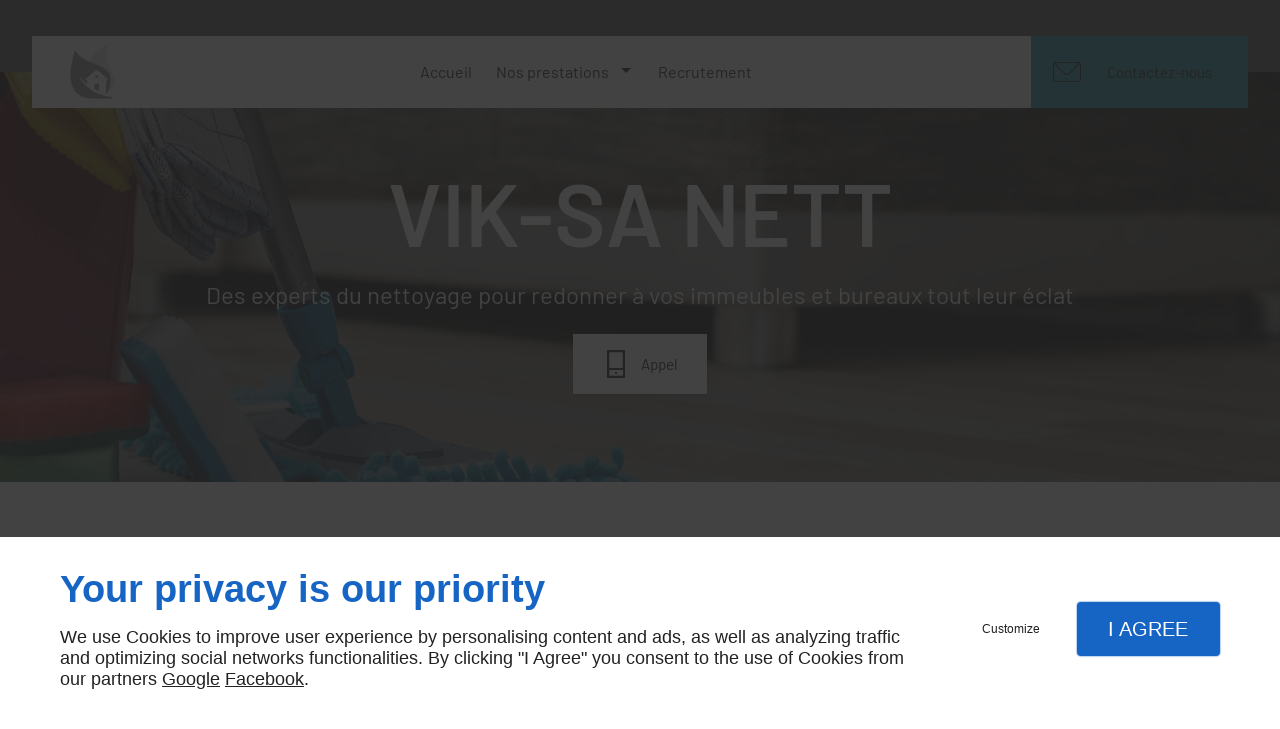

--- FILE ---
content_type: text/html; charset=utf-8
request_url: https://www.google.com/recaptcha/api2/anchor?ar=1&k=6LfeZ08UAAAAANjd_WGrJMGSNwZ341j0kJK251yl&co=aHR0cHM6Ly93d3cudmlrLXNhLW5ldHQuY29tOjQ0Mw..&hl=fr&v=N67nZn4AqZkNcbeMu4prBgzg&size=invisible&badge=inline&anchor-ms=20000&execute-ms=30000&cb=oak7r7b0wfyb
body_size: 49570
content:
<!DOCTYPE HTML><html dir="ltr" lang="fr"><head><meta http-equiv="Content-Type" content="text/html; charset=UTF-8">
<meta http-equiv="X-UA-Compatible" content="IE=edge">
<title>reCAPTCHA</title>
<style type="text/css">
/* cyrillic-ext */
@font-face {
  font-family: 'Roboto';
  font-style: normal;
  font-weight: 400;
  font-stretch: 100%;
  src: url(//fonts.gstatic.com/s/roboto/v48/KFO7CnqEu92Fr1ME7kSn66aGLdTylUAMa3GUBHMdazTgWw.woff2) format('woff2');
  unicode-range: U+0460-052F, U+1C80-1C8A, U+20B4, U+2DE0-2DFF, U+A640-A69F, U+FE2E-FE2F;
}
/* cyrillic */
@font-face {
  font-family: 'Roboto';
  font-style: normal;
  font-weight: 400;
  font-stretch: 100%;
  src: url(//fonts.gstatic.com/s/roboto/v48/KFO7CnqEu92Fr1ME7kSn66aGLdTylUAMa3iUBHMdazTgWw.woff2) format('woff2');
  unicode-range: U+0301, U+0400-045F, U+0490-0491, U+04B0-04B1, U+2116;
}
/* greek-ext */
@font-face {
  font-family: 'Roboto';
  font-style: normal;
  font-weight: 400;
  font-stretch: 100%;
  src: url(//fonts.gstatic.com/s/roboto/v48/KFO7CnqEu92Fr1ME7kSn66aGLdTylUAMa3CUBHMdazTgWw.woff2) format('woff2');
  unicode-range: U+1F00-1FFF;
}
/* greek */
@font-face {
  font-family: 'Roboto';
  font-style: normal;
  font-weight: 400;
  font-stretch: 100%;
  src: url(//fonts.gstatic.com/s/roboto/v48/KFO7CnqEu92Fr1ME7kSn66aGLdTylUAMa3-UBHMdazTgWw.woff2) format('woff2');
  unicode-range: U+0370-0377, U+037A-037F, U+0384-038A, U+038C, U+038E-03A1, U+03A3-03FF;
}
/* math */
@font-face {
  font-family: 'Roboto';
  font-style: normal;
  font-weight: 400;
  font-stretch: 100%;
  src: url(//fonts.gstatic.com/s/roboto/v48/KFO7CnqEu92Fr1ME7kSn66aGLdTylUAMawCUBHMdazTgWw.woff2) format('woff2');
  unicode-range: U+0302-0303, U+0305, U+0307-0308, U+0310, U+0312, U+0315, U+031A, U+0326-0327, U+032C, U+032F-0330, U+0332-0333, U+0338, U+033A, U+0346, U+034D, U+0391-03A1, U+03A3-03A9, U+03B1-03C9, U+03D1, U+03D5-03D6, U+03F0-03F1, U+03F4-03F5, U+2016-2017, U+2034-2038, U+203C, U+2040, U+2043, U+2047, U+2050, U+2057, U+205F, U+2070-2071, U+2074-208E, U+2090-209C, U+20D0-20DC, U+20E1, U+20E5-20EF, U+2100-2112, U+2114-2115, U+2117-2121, U+2123-214F, U+2190, U+2192, U+2194-21AE, U+21B0-21E5, U+21F1-21F2, U+21F4-2211, U+2213-2214, U+2216-22FF, U+2308-230B, U+2310, U+2319, U+231C-2321, U+2336-237A, U+237C, U+2395, U+239B-23B7, U+23D0, U+23DC-23E1, U+2474-2475, U+25AF, U+25B3, U+25B7, U+25BD, U+25C1, U+25CA, U+25CC, U+25FB, U+266D-266F, U+27C0-27FF, U+2900-2AFF, U+2B0E-2B11, U+2B30-2B4C, U+2BFE, U+3030, U+FF5B, U+FF5D, U+1D400-1D7FF, U+1EE00-1EEFF;
}
/* symbols */
@font-face {
  font-family: 'Roboto';
  font-style: normal;
  font-weight: 400;
  font-stretch: 100%;
  src: url(//fonts.gstatic.com/s/roboto/v48/KFO7CnqEu92Fr1ME7kSn66aGLdTylUAMaxKUBHMdazTgWw.woff2) format('woff2');
  unicode-range: U+0001-000C, U+000E-001F, U+007F-009F, U+20DD-20E0, U+20E2-20E4, U+2150-218F, U+2190, U+2192, U+2194-2199, U+21AF, U+21E6-21F0, U+21F3, U+2218-2219, U+2299, U+22C4-22C6, U+2300-243F, U+2440-244A, U+2460-24FF, U+25A0-27BF, U+2800-28FF, U+2921-2922, U+2981, U+29BF, U+29EB, U+2B00-2BFF, U+4DC0-4DFF, U+FFF9-FFFB, U+10140-1018E, U+10190-1019C, U+101A0, U+101D0-101FD, U+102E0-102FB, U+10E60-10E7E, U+1D2C0-1D2D3, U+1D2E0-1D37F, U+1F000-1F0FF, U+1F100-1F1AD, U+1F1E6-1F1FF, U+1F30D-1F30F, U+1F315, U+1F31C, U+1F31E, U+1F320-1F32C, U+1F336, U+1F378, U+1F37D, U+1F382, U+1F393-1F39F, U+1F3A7-1F3A8, U+1F3AC-1F3AF, U+1F3C2, U+1F3C4-1F3C6, U+1F3CA-1F3CE, U+1F3D4-1F3E0, U+1F3ED, U+1F3F1-1F3F3, U+1F3F5-1F3F7, U+1F408, U+1F415, U+1F41F, U+1F426, U+1F43F, U+1F441-1F442, U+1F444, U+1F446-1F449, U+1F44C-1F44E, U+1F453, U+1F46A, U+1F47D, U+1F4A3, U+1F4B0, U+1F4B3, U+1F4B9, U+1F4BB, U+1F4BF, U+1F4C8-1F4CB, U+1F4D6, U+1F4DA, U+1F4DF, U+1F4E3-1F4E6, U+1F4EA-1F4ED, U+1F4F7, U+1F4F9-1F4FB, U+1F4FD-1F4FE, U+1F503, U+1F507-1F50B, U+1F50D, U+1F512-1F513, U+1F53E-1F54A, U+1F54F-1F5FA, U+1F610, U+1F650-1F67F, U+1F687, U+1F68D, U+1F691, U+1F694, U+1F698, U+1F6AD, U+1F6B2, U+1F6B9-1F6BA, U+1F6BC, U+1F6C6-1F6CF, U+1F6D3-1F6D7, U+1F6E0-1F6EA, U+1F6F0-1F6F3, U+1F6F7-1F6FC, U+1F700-1F7FF, U+1F800-1F80B, U+1F810-1F847, U+1F850-1F859, U+1F860-1F887, U+1F890-1F8AD, U+1F8B0-1F8BB, U+1F8C0-1F8C1, U+1F900-1F90B, U+1F93B, U+1F946, U+1F984, U+1F996, U+1F9E9, U+1FA00-1FA6F, U+1FA70-1FA7C, U+1FA80-1FA89, U+1FA8F-1FAC6, U+1FACE-1FADC, U+1FADF-1FAE9, U+1FAF0-1FAF8, U+1FB00-1FBFF;
}
/* vietnamese */
@font-face {
  font-family: 'Roboto';
  font-style: normal;
  font-weight: 400;
  font-stretch: 100%;
  src: url(//fonts.gstatic.com/s/roboto/v48/KFO7CnqEu92Fr1ME7kSn66aGLdTylUAMa3OUBHMdazTgWw.woff2) format('woff2');
  unicode-range: U+0102-0103, U+0110-0111, U+0128-0129, U+0168-0169, U+01A0-01A1, U+01AF-01B0, U+0300-0301, U+0303-0304, U+0308-0309, U+0323, U+0329, U+1EA0-1EF9, U+20AB;
}
/* latin-ext */
@font-face {
  font-family: 'Roboto';
  font-style: normal;
  font-weight: 400;
  font-stretch: 100%;
  src: url(//fonts.gstatic.com/s/roboto/v48/KFO7CnqEu92Fr1ME7kSn66aGLdTylUAMa3KUBHMdazTgWw.woff2) format('woff2');
  unicode-range: U+0100-02BA, U+02BD-02C5, U+02C7-02CC, U+02CE-02D7, U+02DD-02FF, U+0304, U+0308, U+0329, U+1D00-1DBF, U+1E00-1E9F, U+1EF2-1EFF, U+2020, U+20A0-20AB, U+20AD-20C0, U+2113, U+2C60-2C7F, U+A720-A7FF;
}
/* latin */
@font-face {
  font-family: 'Roboto';
  font-style: normal;
  font-weight: 400;
  font-stretch: 100%;
  src: url(//fonts.gstatic.com/s/roboto/v48/KFO7CnqEu92Fr1ME7kSn66aGLdTylUAMa3yUBHMdazQ.woff2) format('woff2');
  unicode-range: U+0000-00FF, U+0131, U+0152-0153, U+02BB-02BC, U+02C6, U+02DA, U+02DC, U+0304, U+0308, U+0329, U+2000-206F, U+20AC, U+2122, U+2191, U+2193, U+2212, U+2215, U+FEFF, U+FFFD;
}
/* cyrillic-ext */
@font-face {
  font-family: 'Roboto';
  font-style: normal;
  font-weight: 500;
  font-stretch: 100%;
  src: url(//fonts.gstatic.com/s/roboto/v48/KFO7CnqEu92Fr1ME7kSn66aGLdTylUAMa3GUBHMdazTgWw.woff2) format('woff2');
  unicode-range: U+0460-052F, U+1C80-1C8A, U+20B4, U+2DE0-2DFF, U+A640-A69F, U+FE2E-FE2F;
}
/* cyrillic */
@font-face {
  font-family: 'Roboto';
  font-style: normal;
  font-weight: 500;
  font-stretch: 100%;
  src: url(//fonts.gstatic.com/s/roboto/v48/KFO7CnqEu92Fr1ME7kSn66aGLdTylUAMa3iUBHMdazTgWw.woff2) format('woff2');
  unicode-range: U+0301, U+0400-045F, U+0490-0491, U+04B0-04B1, U+2116;
}
/* greek-ext */
@font-face {
  font-family: 'Roboto';
  font-style: normal;
  font-weight: 500;
  font-stretch: 100%;
  src: url(//fonts.gstatic.com/s/roboto/v48/KFO7CnqEu92Fr1ME7kSn66aGLdTylUAMa3CUBHMdazTgWw.woff2) format('woff2');
  unicode-range: U+1F00-1FFF;
}
/* greek */
@font-face {
  font-family: 'Roboto';
  font-style: normal;
  font-weight: 500;
  font-stretch: 100%;
  src: url(//fonts.gstatic.com/s/roboto/v48/KFO7CnqEu92Fr1ME7kSn66aGLdTylUAMa3-UBHMdazTgWw.woff2) format('woff2');
  unicode-range: U+0370-0377, U+037A-037F, U+0384-038A, U+038C, U+038E-03A1, U+03A3-03FF;
}
/* math */
@font-face {
  font-family: 'Roboto';
  font-style: normal;
  font-weight: 500;
  font-stretch: 100%;
  src: url(//fonts.gstatic.com/s/roboto/v48/KFO7CnqEu92Fr1ME7kSn66aGLdTylUAMawCUBHMdazTgWw.woff2) format('woff2');
  unicode-range: U+0302-0303, U+0305, U+0307-0308, U+0310, U+0312, U+0315, U+031A, U+0326-0327, U+032C, U+032F-0330, U+0332-0333, U+0338, U+033A, U+0346, U+034D, U+0391-03A1, U+03A3-03A9, U+03B1-03C9, U+03D1, U+03D5-03D6, U+03F0-03F1, U+03F4-03F5, U+2016-2017, U+2034-2038, U+203C, U+2040, U+2043, U+2047, U+2050, U+2057, U+205F, U+2070-2071, U+2074-208E, U+2090-209C, U+20D0-20DC, U+20E1, U+20E5-20EF, U+2100-2112, U+2114-2115, U+2117-2121, U+2123-214F, U+2190, U+2192, U+2194-21AE, U+21B0-21E5, U+21F1-21F2, U+21F4-2211, U+2213-2214, U+2216-22FF, U+2308-230B, U+2310, U+2319, U+231C-2321, U+2336-237A, U+237C, U+2395, U+239B-23B7, U+23D0, U+23DC-23E1, U+2474-2475, U+25AF, U+25B3, U+25B7, U+25BD, U+25C1, U+25CA, U+25CC, U+25FB, U+266D-266F, U+27C0-27FF, U+2900-2AFF, U+2B0E-2B11, U+2B30-2B4C, U+2BFE, U+3030, U+FF5B, U+FF5D, U+1D400-1D7FF, U+1EE00-1EEFF;
}
/* symbols */
@font-face {
  font-family: 'Roboto';
  font-style: normal;
  font-weight: 500;
  font-stretch: 100%;
  src: url(//fonts.gstatic.com/s/roboto/v48/KFO7CnqEu92Fr1ME7kSn66aGLdTylUAMaxKUBHMdazTgWw.woff2) format('woff2');
  unicode-range: U+0001-000C, U+000E-001F, U+007F-009F, U+20DD-20E0, U+20E2-20E4, U+2150-218F, U+2190, U+2192, U+2194-2199, U+21AF, U+21E6-21F0, U+21F3, U+2218-2219, U+2299, U+22C4-22C6, U+2300-243F, U+2440-244A, U+2460-24FF, U+25A0-27BF, U+2800-28FF, U+2921-2922, U+2981, U+29BF, U+29EB, U+2B00-2BFF, U+4DC0-4DFF, U+FFF9-FFFB, U+10140-1018E, U+10190-1019C, U+101A0, U+101D0-101FD, U+102E0-102FB, U+10E60-10E7E, U+1D2C0-1D2D3, U+1D2E0-1D37F, U+1F000-1F0FF, U+1F100-1F1AD, U+1F1E6-1F1FF, U+1F30D-1F30F, U+1F315, U+1F31C, U+1F31E, U+1F320-1F32C, U+1F336, U+1F378, U+1F37D, U+1F382, U+1F393-1F39F, U+1F3A7-1F3A8, U+1F3AC-1F3AF, U+1F3C2, U+1F3C4-1F3C6, U+1F3CA-1F3CE, U+1F3D4-1F3E0, U+1F3ED, U+1F3F1-1F3F3, U+1F3F5-1F3F7, U+1F408, U+1F415, U+1F41F, U+1F426, U+1F43F, U+1F441-1F442, U+1F444, U+1F446-1F449, U+1F44C-1F44E, U+1F453, U+1F46A, U+1F47D, U+1F4A3, U+1F4B0, U+1F4B3, U+1F4B9, U+1F4BB, U+1F4BF, U+1F4C8-1F4CB, U+1F4D6, U+1F4DA, U+1F4DF, U+1F4E3-1F4E6, U+1F4EA-1F4ED, U+1F4F7, U+1F4F9-1F4FB, U+1F4FD-1F4FE, U+1F503, U+1F507-1F50B, U+1F50D, U+1F512-1F513, U+1F53E-1F54A, U+1F54F-1F5FA, U+1F610, U+1F650-1F67F, U+1F687, U+1F68D, U+1F691, U+1F694, U+1F698, U+1F6AD, U+1F6B2, U+1F6B9-1F6BA, U+1F6BC, U+1F6C6-1F6CF, U+1F6D3-1F6D7, U+1F6E0-1F6EA, U+1F6F0-1F6F3, U+1F6F7-1F6FC, U+1F700-1F7FF, U+1F800-1F80B, U+1F810-1F847, U+1F850-1F859, U+1F860-1F887, U+1F890-1F8AD, U+1F8B0-1F8BB, U+1F8C0-1F8C1, U+1F900-1F90B, U+1F93B, U+1F946, U+1F984, U+1F996, U+1F9E9, U+1FA00-1FA6F, U+1FA70-1FA7C, U+1FA80-1FA89, U+1FA8F-1FAC6, U+1FACE-1FADC, U+1FADF-1FAE9, U+1FAF0-1FAF8, U+1FB00-1FBFF;
}
/* vietnamese */
@font-face {
  font-family: 'Roboto';
  font-style: normal;
  font-weight: 500;
  font-stretch: 100%;
  src: url(//fonts.gstatic.com/s/roboto/v48/KFO7CnqEu92Fr1ME7kSn66aGLdTylUAMa3OUBHMdazTgWw.woff2) format('woff2');
  unicode-range: U+0102-0103, U+0110-0111, U+0128-0129, U+0168-0169, U+01A0-01A1, U+01AF-01B0, U+0300-0301, U+0303-0304, U+0308-0309, U+0323, U+0329, U+1EA0-1EF9, U+20AB;
}
/* latin-ext */
@font-face {
  font-family: 'Roboto';
  font-style: normal;
  font-weight: 500;
  font-stretch: 100%;
  src: url(//fonts.gstatic.com/s/roboto/v48/KFO7CnqEu92Fr1ME7kSn66aGLdTylUAMa3KUBHMdazTgWw.woff2) format('woff2');
  unicode-range: U+0100-02BA, U+02BD-02C5, U+02C7-02CC, U+02CE-02D7, U+02DD-02FF, U+0304, U+0308, U+0329, U+1D00-1DBF, U+1E00-1E9F, U+1EF2-1EFF, U+2020, U+20A0-20AB, U+20AD-20C0, U+2113, U+2C60-2C7F, U+A720-A7FF;
}
/* latin */
@font-face {
  font-family: 'Roboto';
  font-style: normal;
  font-weight: 500;
  font-stretch: 100%;
  src: url(//fonts.gstatic.com/s/roboto/v48/KFO7CnqEu92Fr1ME7kSn66aGLdTylUAMa3yUBHMdazQ.woff2) format('woff2');
  unicode-range: U+0000-00FF, U+0131, U+0152-0153, U+02BB-02BC, U+02C6, U+02DA, U+02DC, U+0304, U+0308, U+0329, U+2000-206F, U+20AC, U+2122, U+2191, U+2193, U+2212, U+2215, U+FEFF, U+FFFD;
}
/* cyrillic-ext */
@font-face {
  font-family: 'Roboto';
  font-style: normal;
  font-weight: 900;
  font-stretch: 100%;
  src: url(//fonts.gstatic.com/s/roboto/v48/KFO7CnqEu92Fr1ME7kSn66aGLdTylUAMa3GUBHMdazTgWw.woff2) format('woff2');
  unicode-range: U+0460-052F, U+1C80-1C8A, U+20B4, U+2DE0-2DFF, U+A640-A69F, U+FE2E-FE2F;
}
/* cyrillic */
@font-face {
  font-family: 'Roboto';
  font-style: normal;
  font-weight: 900;
  font-stretch: 100%;
  src: url(//fonts.gstatic.com/s/roboto/v48/KFO7CnqEu92Fr1ME7kSn66aGLdTylUAMa3iUBHMdazTgWw.woff2) format('woff2');
  unicode-range: U+0301, U+0400-045F, U+0490-0491, U+04B0-04B1, U+2116;
}
/* greek-ext */
@font-face {
  font-family: 'Roboto';
  font-style: normal;
  font-weight: 900;
  font-stretch: 100%;
  src: url(//fonts.gstatic.com/s/roboto/v48/KFO7CnqEu92Fr1ME7kSn66aGLdTylUAMa3CUBHMdazTgWw.woff2) format('woff2');
  unicode-range: U+1F00-1FFF;
}
/* greek */
@font-face {
  font-family: 'Roboto';
  font-style: normal;
  font-weight: 900;
  font-stretch: 100%;
  src: url(//fonts.gstatic.com/s/roboto/v48/KFO7CnqEu92Fr1ME7kSn66aGLdTylUAMa3-UBHMdazTgWw.woff2) format('woff2');
  unicode-range: U+0370-0377, U+037A-037F, U+0384-038A, U+038C, U+038E-03A1, U+03A3-03FF;
}
/* math */
@font-face {
  font-family: 'Roboto';
  font-style: normal;
  font-weight: 900;
  font-stretch: 100%;
  src: url(//fonts.gstatic.com/s/roboto/v48/KFO7CnqEu92Fr1ME7kSn66aGLdTylUAMawCUBHMdazTgWw.woff2) format('woff2');
  unicode-range: U+0302-0303, U+0305, U+0307-0308, U+0310, U+0312, U+0315, U+031A, U+0326-0327, U+032C, U+032F-0330, U+0332-0333, U+0338, U+033A, U+0346, U+034D, U+0391-03A1, U+03A3-03A9, U+03B1-03C9, U+03D1, U+03D5-03D6, U+03F0-03F1, U+03F4-03F5, U+2016-2017, U+2034-2038, U+203C, U+2040, U+2043, U+2047, U+2050, U+2057, U+205F, U+2070-2071, U+2074-208E, U+2090-209C, U+20D0-20DC, U+20E1, U+20E5-20EF, U+2100-2112, U+2114-2115, U+2117-2121, U+2123-214F, U+2190, U+2192, U+2194-21AE, U+21B0-21E5, U+21F1-21F2, U+21F4-2211, U+2213-2214, U+2216-22FF, U+2308-230B, U+2310, U+2319, U+231C-2321, U+2336-237A, U+237C, U+2395, U+239B-23B7, U+23D0, U+23DC-23E1, U+2474-2475, U+25AF, U+25B3, U+25B7, U+25BD, U+25C1, U+25CA, U+25CC, U+25FB, U+266D-266F, U+27C0-27FF, U+2900-2AFF, U+2B0E-2B11, U+2B30-2B4C, U+2BFE, U+3030, U+FF5B, U+FF5D, U+1D400-1D7FF, U+1EE00-1EEFF;
}
/* symbols */
@font-face {
  font-family: 'Roboto';
  font-style: normal;
  font-weight: 900;
  font-stretch: 100%;
  src: url(//fonts.gstatic.com/s/roboto/v48/KFO7CnqEu92Fr1ME7kSn66aGLdTylUAMaxKUBHMdazTgWw.woff2) format('woff2');
  unicode-range: U+0001-000C, U+000E-001F, U+007F-009F, U+20DD-20E0, U+20E2-20E4, U+2150-218F, U+2190, U+2192, U+2194-2199, U+21AF, U+21E6-21F0, U+21F3, U+2218-2219, U+2299, U+22C4-22C6, U+2300-243F, U+2440-244A, U+2460-24FF, U+25A0-27BF, U+2800-28FF, U+2921-2922, U+2981, U+29BF, U+29EB, U+2B00-2BFF, U+4DC0-4DFF, U+FFF9-FFFB, U+10140-1018E, U+10190-1019C, U+101A0, U+101D0-101FD, U+102E0-102FB, U+10E60-10E7E, U+1D2C0-1D2D3, U+1D2E0-1D37F, U+1F000-1F0FF, U+1F100-1F1AD, U+1F1E6-1F1FF, U+1F30D-1F30F, U+1F315, U+1F31C, U+1F31E, U+1F320-1F32C, U+1F336, U+1F378, U+1F37D, U+1F382, U+1F393-1F39F, U+1F3A7-1F3A8, U+1F3AC-1F3AF, U+1F3C2, U+1F3C4-1F3C6, U+1F3CA-1F3CE, U+1F3D4-1F3E0, U+1F3ED, U+1F3F1-1F3F3, U+1F3F5-1F3F7, U+1F408, U+1F415, U+1F41F, U+1F426, U+1F43F, U+1F441-1F442, U+1F444, U+1F446-1F449, U+1F44C-1F44E, U+1F453, U+1F46A, U+1F47D, U+1F4A3, U+1F4B0, U+1F4B3, U+1F4B9, U+1F4BB, U+1F4BF, U+1F4C8-1F4CB, U+1F4D6, U+1F4DA, U+1F4DF, U+1F4E3-1F4E6, U+1F4EA-1F4ED, U+1F4F7, U+1F4F9-1F4FB, U+1F4FD-1F4FE, U+1F503, U+1F507-1F50B, U+1F50D, U+1F512-1F513, U+1F53E-1F54A, U+1F54F-1F5FA, U+1F610, U+1F650-1F67F, U+1F687, U+1F68D, U+1F691, U+1F694, U+1F698, U+1F6AD, U+1F6B2, U+1F6B9-1F6BA, U+1F6BC, U+1F6C6-1F6CF, U+1F6D3-1F6D7, U+1F6E0-1F6EA, U+1F6F0-1F6F3, U+1F6F7-1F6FC, U+1F700-1F7FF, U+1F800-1F80B, U+1F810-1F847, U+1F850-1F859, U+1F860-1F887, U+1F890-1F8AD, U+1F8B0-1F8BB, U+1F8C0-1F8C1, U+1F900-1F90B, U+1F93B, U+1F946, U+1F984, U+1F996, U+1F9E9, U+1FA00-1FA6F, U+1FA70-1FA7C, U+1FA80-1FA89, U+1FA8F-1FAC6, U+1FACE-1FADC, U+1FADF-1FAE9, U+1FAF0-1FAF8, U+1FB00-1FBFF;
}
/* vietnamese */
@font-face {
  font-family: 'Roboto';
  font-style: normal;
  font-weight: 900;
  font-stretch: 100%;
  src: url(//fonts.gstatic.com/s/roboto/v48/KFO7CnqEu92Fr1ME7kSn66aGLdTylUAMa3OUBHMdazTgWw.woff2) format('woff2');
  unicode-range: U+0102-0103, U+0110-0111, U+0128-0129, U+0168-0169, U+01A0-01A1, U+01AF-01B0, U+0300-0301, U+0303-0304, U+0308-0309, U+0323, U+0329, U+1EA0-1EF9, U+20AB;
}
/* latin-ext */
@font-face {
  font-family: 'Roboto';
  font-style: normal;
  font-weight: 900;
  font-stretch: 100%;
  src: url(//fonts.gstatic.com/s/roboto/v48/KFO7CnqEu92Fr1ME7kSn66aGLdTylUAMa3KUBHMdazTgWw.woff2) format('woff2');
  unicode-range: U+0100-02BA, U+02BD-02C5, U+02C7-02CC, U+02CE-02D7, U+02DD-02FF, U+0304, U+0308, U+0329, U+1D00-1DBF, U+1E00-1E9F, U+1EF2-1EFF, U+2020, U+20A0-20AB, U+20AD-20C0, U+2113, U+2C60-2C7F, U+A720-A7FF;
}
/* latin */
@font-face {
  font-family: 'Roboto';
  font-style: normal;
  font-weight: 900;
  font-stretch: 100%;
  src: url(//fonts.gstatic.com/s/roboto/v48/KFO7CnqEu92Fr1ME7kSn66aGLdTylUAMa3yUBHMdazQ.woff2) format('woff2');
  unicode-range: U+0000-00FF, U+0131, U+0152-0153, U+02BB-02BC, U+02C6, U+02DA, U+02DC, U+0304, U+0308, U+0329, U+2000-206F, U+20AC, U+2122, U+2191, U+2193, U+2212, U+2215, U+FEFF, U+FFFD;
}

</style>
<link rel="stylesheet" type="text/css" href="https://www.gstatic.com/recaptcha/releases/N67nZn4AqZkNcbeMu4prBgzg/styles__ltr.css">
<script nonce="ehaYu1pRJqAmN8cJ4u0oKQ" type="text/javascript">window['__recaptcha_api'] = 'https://www.google.com/recaptcha/api2/';</script>
<script type="text/javascript" src="https://www.gstatic.com/recaptcha/releases/N67nZn4AqZkNcbeMu4prBgzg/recaptcha__fr.js" nonce="ehaYu1pRJqAmN8cJ4u0oKQ">
      
    </script></head>
<body><div id="rc-anchor-alert" class="rc-anchor-alert"></div>
<input type="hidden" id="recaptcha-token" value="[base64]">
<script type="text/javascript" nonce="ehaYu1pRJqAmN8cJ4u0oKQ">
      recaptcha.anchor.Main.init("[\x22ainput\x22,[\x22bgdata\x22,\x22\x22,\[base64]/[base64]/MjU1Ong/[base64]/[base64]/[base64]/[base64]/[base64]/[base64]/[base64]/[base64]/[base64]/[base64]/[base64]/[base64]/[base64]/[base64]/[base64]\\u003d\x22,\[base64]\x22,\[base64]/[base64]/[base64]/NsKiw6zCisKOwpfCkw4VG8KEcHxFw4pAwr5Pwpwgw7pzw4/DgE4oG8OmwqJNw4hCJVI3wo/DqC7DmcK/wr7Cni7DicO9w4HDocOIQ313JkRzMlUPDsOzw43DlMKOw5h0Ilc0B8KAwr0OdF3DnH1abH/DujldE1YwwonDg8K8ET1+w6h2w5VbwrjDjlXDpsOjC3TDuMOSw6ZvwoQhwqUtw5vCqBJLAcK3ecKOwoZKw4s1PMOLUSQVI2XCmgnDkMOIwrfDmm1Fw57Cvn3Dg8KULUvCl8O0JsOpw40XDkXCuXY/UFfDvMK1dcONwo4FwoFMIyVQw4/Cs8KSPsKdwoplwqHCtMK0WsOgSCwIwqw8YMK4wpTCmR7ClMOyccOGdEDDp3dDAMOUwpM6w73Dh8OKJ35cJVxFwqR2wowsD8K9wpwbwqnDkGRzwq/CgXROwqfChypwYsKyw53Dv8KFw6DDnwp4K2/CrcOtFBF9VMOiBg7Cvn/Cm8OIX2rCiAQ3NH/DkxLDicO+wpTDtcOTC0LCuDoywqTDkzw9wobClcO6wolNwonDugp8cgjDi8OSw4JyNcOrwofDpmfDn8OwdzrCiHdFwo3CosKbwpUewrA2GsKzLlF8fsKCwoE/fMOZcsOWwobCisOEw5PDlzpOHcKhS8KHAUPCumEfwrE/wr4zdsOvwpDCqSzCk0hoYcK8TcKMwowsSU4ZKH4Be8KhwqvDlQrDlcKowrzCrA08DTEvdz1Vw4AnwpLDqUxxwqfDiTDDsE7Dj8O/KMOCEcKkw7lPSTPDhMKWK2/DoMOgwqvDqybDmWkgw7/CiQEwwrTDmgDDvMOCw4RswoHDi8OiwpUawp1KwpNjw58BH8KCW8OzEnfDk8KAbkYQd8KIw4kvw4rCkELDtDhdw6/[base64]/Di8OhXlUnTsK+w7DCug/DmAbCvcKDwrDCv8Ocw4hKw59VJHTDv23CujDDpjjDoAnCn8OGFcK/VcKNw4/DqnwFfX/CosOSwrFxw79CcDHCqhAdIwsJw69NBgFrwoUgw7/DhsOnw5QAYsKTw71zV0NNWkfDs8KAL8OQWsO/AyJpwrVrBMKSTjtiwooSwplbw5vDv8KGwrgmdCXCoMK/[base64]/NRwlOcOoNcOvw70Yw619F8OJwonDo1UtAFDDhcK8wodzMsOsMlrDjMO7wrPCucKowolnwqNzYXlvNXXCuSrCh0rDi1zCo8KpT8OdWcOUGVvDucOhaXrDik5lek3Dn8K/FMOOwrcmHHkjQMOnfcKXwoEQbMKzw5TDtmwrJS/[base64]/wqk8RMOOcMKNw69tczDCiAvDvzFKw6VjX1TDj8KdX8ODw5kHa8KyCcKjaUTDqsKSUsKhwqDCtcKjYxxowrtcwrjDuUh1wq7Dmzp7wpXCucKWKFNOHxEoT8OREkXChjxLRzZeGCXDnwnCs8O1OU0Ww5pOBMOSMMKJYsOpwpdPwpLDp19oAw/CujN5Xj9uw54ObSfCvMOVKm3CnkZlwqloAQABw7HDu8OkwoTCsMOPw492w7rCuypjw4bDtcOWw63CvMOfZhN7FMO2SwPCocKSf8OHKSrCknUSwrzCmsKPw4rClMKpw5oKJ8OzeD/DosKvw74Iw7LDuzXDlsObB8OhPMObdcKgdGl7w7ZAJMO9DWTCjMOLfTzCqWTDqDM0G8Ojw7YCw4FlwoFUw5x5woh1woFnF04CwpAOwrN8e37Cq8KPUsKtX8K+E8KzS8O3bW7DlBAcw6sTZg3Dj8K+GGUFGcOwdxPDtcOnRcOsw6jDgsK9YyXDs8KNOBDCq8K/[base64]/wqXCgsONwrwCacKOw419ajPDizwnf8K9w4HDsMOlw4k/ZHHDvi7DtsOCQw7DojNxX8K9In3DocOVUcOAPcKrwphAe8OZw5nCu8Ocwr3DjyxdAAvDoVUxw58ww5I9YsOnwqbCl8KFwrk4w6zCl3oaw4TDn8O4wr/[base64]/CisOLKcO2egxfesK/OiMOwqtBw5zDvEpAwoBRw7U8QSPDg8KKw5VIKsKlworCkwpXScOZw6DCnnjCkysZw5UCwqILDcKRW1s5wo/Cr8OsNn54w4c3w5LDjC9uw4PCujQYQFbCgzABfsOpw5vDgFpuJ8OEIWgpScO+Ci1Rw4XDksKiUT3DlcOZw5LDgVE2w5PDusOhwrVIw6rCvcKFZsKNEBJuw43CgyDDnFUVwq/Cjgk8wpfDucK4QVUFFcO5JxBCQVTDosK9WcK9wqvDnMOZSFIxwq9mAsOfSsOeVcOEG8OTB8KWw7jDtsOdLljCjAoTw7/[base64]/[base64]/Dhn/[base64]/[base64]/[base64]/Dr8O+wrDCsMOSw4BPw7bCj8OdOsOaYcOmRwvCk0DDlcKVQCHDgcOAwp7DrsOsJRcTKidaw7VQwppUw4xOw494MFbCrEzDmjnCkkF3W8OZMCQ+wpMFw4XDly7Ci8OUwq4iZsKkVS/DhRPDhcKTCg/DnmrCnz9vZcKNXSJ6TlnCj8O4w4oawrQoTMO1w5/CkFbDhcOFwpsZwqfCtl3DvxY9TkjChldJVcKiNcOlOsO4bcOmGcKZTELDkMOiI8O6w7XDg8KlYsKDwqhvInPCgizDiT7CicKZw5BTBxLClyfCpgUswrR/wqptw7EbM0lQwrwbDcO5w69hwoF0G3/CkcO/w7DDncOOwqUdeBnDtRk2PcOIfMOtwoUzw6/Ds8OAbsOjwpHDoGfDvBXDvlfCmErDosKmEnnChzpZP3fDg8OvwrDDncK8wqDCg8O+wqDDtTF8SxxlwqDDtzJOR3MfNH4oXcOJwqfCrh4QwpbDmxhBwqF0e8K5NcOzwpXCm8O4ZQbDvcOiPlwUwrXDnMOKXH8mw6Jjf8OawovDtsO1wpMow5l3w6/CmcKUFMOGDk43NcOiw6AxwoLCt8O5QsOowrnDtUDDnsK2T8KHFcK7w6gtw5jDiy5hw6nDkcOQw47DtV/CqcOUa8K0A2d8AzBRXzF+w4dcf8KNBsOKw7DCo8KQw5fDk3DDpcKSKTfCqEDCm8KfwodICGQBwq9aw6MGw7HCr8OUwpDDg8KXIMKVFUBCw7o/wrhWw4Acw7LDhMKFThLCr8KFWWbCiQbDlATDnMOEwoXCsMOaScKrScOAw544MMOPOsK7w40vW2fDrGbDhsOiw53DmUAtOcKww6M9TGYjRjw3w6rCg1XCqkA9MEHDonnCvsKywo/DucOpw5rCl0R0woHDrHnDlcOgwprDjndHw69eFcKLw63CjVh3wr3DlMK6wod4wrvDjizCqH7DvW/CvMOnwqTDvyjDpMK6eMOcaAvDrcKgbcOnEG10d8K8WcOtw7/Di8K9dcObwrPDlMKYX8OEw4dew7HDjMKew49iDUbCpMOnw5JCaMOpYFDDmcOBFRrCjBwtM8OaO2fCsz4YBsO/NsOVbcKxfXImGzw0w6fDnmIlw5YjLMObwpbCisOzw7odw7l7w5nDpMOwGsOzwp9bSF/CvMO6AsO9w4g3wpQxwpXDqsOiw55IwqTDq8KXwr5pwpbDg8OswojCoMK/wq1/L17DkMOkWsO6wr7DolxAwoTDtnt2w50qw5smDMK6wrE+wq9ow6HCtA4ewoPCmcOFSWvCkxdRaxgSw4h9HcKOclMRw6xCw4bDlMK+dcKmHMKiYUHDg8OvVGjCpMKzAH84A8O8w6HDpCfDrlY4P8KJMWzCvcKLUz84YcOTw4bDm8OVIRc6woLDvT/CgsKAwpvCtMKnw7c3wpTDpQF/w40Owp9Awpxgcg7Cp8OGwq8swrkkEUUTwq0Cc8OCwrzDlTECZMOvT8Kia8K+w5/DlcKqWsK0B8Oww7vCvSDCr2/CqxDDr8KJwqPCt8OmN0fDoXVYX8O/w7fCqGVTXwdabzpCYcO7w5B2Ax4aHBBhw5E2wowMwrMpGsKsw6dqBcOJwokVwqTDrcO8XF1LPDrCiBdAw4HCnsKjH0I0woBYL8Kbw4rCjR/DkWc3wp0pIsOiXMKuEDfCpwPDvsO+wp7DpcOKZjkOVHdCw6onw6Vhw4XDt8OcK2jCmcKZw5lbHhFdw4Jsw6jCmcOXw7gfBcOBwoDDmnrDvARGYsOAwot/HcKGQ1PDpMKIwqNbwp/CvMKlcg/[base64]/ZRjCi0VRwqfDmAXCvVTDpzsawpfDtMKbwpTDnnlXWsO/[base64]/ZMKhY8KLwqfDlHLCvcKrwpwqB8K5T1B9w4wSw4YZF8OTJS5jw6sHPMKIYsKlfATCvmRaEsONd2fDqhVuJMKyQMO2wo1QOsOOU8OwQMOUw5s/fCgPLhHDtlPCgh/Cs2FNK3HDusKgwpXDjMOBGDfCpz3Cj8O4w5TDsm7Ds8ONw45ZWTvClnFEGUPClcKnd2Etw7/[base64]/CnhEIFzPCusKCwr/DoWnCksKIwrcBw7PCm1dZwoTDiwk4IcKgfn/[base64]/I1dpKsOPwpzDhFhmw40uZ8KbDMOQwr/DoxrCpwDCmsORVMOIaBnDpcK3w6LChhNRwopLw7FCMcKkwoVjTzXCshUHCzcREsK7wpzDtgVUTgciwrLCqMOTccOuw5DCvkzDuWbDt8OBwrIueit1w4YKN8KYHsOyw5HDiFgYW8OpwrkUTcOYw7DCvRnDr3bDn381csO+w5Y/wpNdw6B5W3HCj8OEaVEUDMOOcmczwqEOSW/CjMKswpQQaMORw4AYwoXDnMOqw5k3w6HCih/CiMO2w6I2w4LDj8KZwplMwqI6f8KQIsK6Ez9RwrbDuMOtw6LDq1PDoRgzwrTDvGAcGsOYAFwbwpUBw5t5FBXDqEsFw6tAwpvCqMKRwpTCuyluJ8KQwqjDv8KaPcK/bsKqw6Ybw6XCksOCRcKWesK0c8OFexDDrEpvw7TDnsOxwqTDjjrDmsO4w75LDm7DiFhsw4dRO1zCoQDDjcO4V2BcDMKsGsKHwpDDgXlxw6/ChQvDhgLDoMOwwrUrbX/CkMKucDJYwq41wow9w67Ch8KrSh5GwpbCgcK1w5gwZFDDv8O1w7vCtUhnw4vDpMK9JyAyY8O1CsOHw7/DvAvDjMOcwqPCocO4MsOSXcOmBcOsw5vDtE3DmkMHwp7Dt0ATJTBxwqEWTG0pw7fDkknDtcKBPMORbsKMQsONwrDDjcKZZcOpwq7CncOZf8Ojw5rDnMKDZxjDgzDDr1/[base64]/CusOfdsKBIMO8w7vCpU3Dj8KzeHczNGzDnMKBU1NRHUgNZMKUw4vDn0zCuj/Dgk0BwqMyw6bDpVzDkG4eUsO1w7bDq0LDvsKUKxbCnTgywqnDgcOAwqhKwrg4XcK/woPDk8K1DjhQThHCii0wwpI6w4dQRMK7wpDDscOWw5pbw4kEX3sQb1/DksKQLyfCmsOBRMKdVxTDm8KRw5TDksOLNMOBwropTwpKwp3DpsOaRHbCocO8w5LCisOywpkPNsKMYHcdJkx8McODdMOJTMOVWxrCkCjCvMOBwrlGXCHCk8OKw5vCvRJpTMKHwpt0w6sPw5lFwrnCjVkiRSfDuk/DtsOaa8OjwppQwqDCv8O3wp/[base64]/DscOjZjvCn1N9EBfCvDHCpVPChRlIfS/CvsKOAipUwrLCnXvDiMOZKsKLMlQoIcOjG8KHwonCsXHCj8OCDcO8w7rCgcKhw7JIOHrCkMK2w7N/w7HDnMOXPcKuX8Kxwr/DusOcwpMWZMOOR8K1DcOAwq4yw5h4YmRHWhvCq8K8DQXDhsORw4knw43DhsO3RUDDmVlpwqHCil06aVZcNcKbI8OGH2F9w4vDkFZ1w67CjhJQCsKpTTLCk8O/w5ctw5pwwp8XwrDCkMKHwoXCuFfCjm4+w5NUUsOtdUbDhcO+CcOABSXDuCc5wqrDjkfCicOgwrjDulNdRD7CscKzw6V3WcKhwrJrw53DnwfDmistw4Uiw4siw6rDjBF/w44sasKSWQUZCS3DgsObOTPCqMOww6NmwpNQw5vCk8OSw4ApW8Opw6khUxfDn8Ovw7F3wo9+d8KVwokCJcKHw4TDnz7DpkfDtsOxwrdyJCoUw6AjAMKDaWQFw4URDcKOwpvCo3htEsKARMKWQcKHEsO6HAXDvH/[base64]/DpwDDnk4iw5DDrE0eBVLDo0NPWSYgw6vDvMOsw6lnwonDlsOqVcOzRcKOOMKrZn1OwofCggjCtBLCpxzClGPDusK2OMOqAWk1HRJEDMOqwpBjw7ZnAMKXw7LCqDE6Qx4WwqDCtBwVYhzCvDEzwqLCgwA3AsK4csOtwqbDj0xtwqMYw4jDjMKuwo/Dvj8twpsIwrNhwqnCpDhywoRGWjwGwp4KPsOxw7XDpXEbw4o8BsOhw5LCtsOtwrzDpm1STyJULwTCgMOiejjDtUFrfsO/FsOywooywoPDmsOcLH5PfsKqRsOMQcOPw4krwrHDuMOWLcK2LcOdw6ZvXGdbw5U/wpl1eyApRF/CssKQckDDjMOmwrTCikzDiMO7worDrjIuVAUxw5DDssOpIGQZw74YEgkKPTXDriQZwovCkcOUH2M5Wl4yw6PCo1DCoxzClsOAw6rDvhlMw7ZDw5w9AcOVw4/DpFFMwpMPDExKw50ML8OJKD/Dnxslw5MZw7vCjH5mMVd0wrkcKMOyJnsZBMOTXMKVGnVSw7/DmcO3woxqBFHCjH3CmRXDtElmKhXCoxzCpcKSBcOGwoQTRGsRw6EcGijCiAdfYCVKDB10CSs+wqRHw6RBw7gjXsKXJMOud0XCiUp2NS/DtcOQwq7DicONwp1jb8O4MV7CsWPDmk4OwrRSB8Kvci1Iwqtawr/DjsKmwqN5Rkwgw7M9XnLDucKtXi0baU5vZBljVxxcwpNTw5XChyYww6YMw6QAw6k8wqVMw6kgw7w8w4XDmFfCnQlYwqnDn2EaUC00eWpiw4FjNnk7VWfDn8Oqw6/Dk37Dq2zDlDbCjnk1D2xxYsOTwprDrj9gd8Ocw6ZQwqvDocOfwqpewpVqIMO/SMKcHi/[base64]/CuQQiRl0FwrTCs1TDl8KaIjLChsKYwrgRwrnCpB3DqzIUw6AvVcK+wpQgwrs4A3PCssKTw7AOwqjDrHrCj2hjRUbDsMOhdAIOw58MwpdYV2vDqD/DrMK5w5oCw4bCnB4Tw6p1w59HBCTCicKAwrsYw5ggwolWw7Riw5x7wq0Vbw8zwrzCphvDrsKzwrPDiHINRsKAw6/Dg8KvEVQvEzfCgMKWZSnDtMOEbMO1wrfDvTt+IcKnwpJ8XcOlw5lZfMK7CsKaRVt9wrbDr8OjwqrClEoowqRVwp/CnB3Dr8KmS3d3w6d9w4hkODvDkMOHdXLCixkUwrxxw6kDacOTEScXw6/DssKrCsKtwpZaw657KTE1UjLDhXcBKMORfxLDtsOITsKdehI7IsOBEsOmwprDnS/DtcONwrY3w6pqIlhxwrbCqjQZbMO5woonwqvCocKUVksbwoLDlAJmw6DDnT8pOijCjSzDpcOQWG1qw4bDhMOGw4NxwqbDj1rCpUvDvFvDrkB0KxTCqsO3w5RrCsOeHQBRwq42wq5ow7vDhwcCQcOmw5PCncOtwpPDrsKrZcKpccONXMOJd8KLRcKBw5/[base64]/wprCuMKBw6bDv0XCo8K6DWbCi8ObD8KAw5gOO8KKSMOyw6sKw44hIT/[base64]/Dh8OYDsOLw7rCqgpiOMKDREvDtXPCuUAfw58pH8O+ZMOdw4/ChRPDrnwYFMOJwo5mU8O8w6bDvMKjwq5+Iz0DwpXCqMOTYAspRzzCgQ03bMOAecK/GkBrw4jDli/DmcKWUcOFW8OoO8O2RsK4c8O1wqF5wqx/[base64]/Ds8OEw6XDjMKLwrkvwo0ww74AasOLwoIpwrTDlMKhwoEew6nClcKURcO3XcOILMOKZR0LwrMTw7tWMcO9w5o/UC/DhsK9MsK+OxLDgcOMwqrDjSzCncKew74PwrYVwoUOw7bChCs1DMKMXWR2JsKQw6RQMjgdwrXCqB7CrxELw73DvGfDr03CpGdGw6EnwozDtX1ZCm/[base64]/DvB7CuzfDgnLDih0LwrvDtsOPQcK9w5wfwodiwpTCgMKlFD95KCxTwo3DicOdw6UGwo7DpGnCuAZ2XnrCt8OGfgHDuMKLJW/Du8KHHGjDnDbDhMOHCzrCtV3DqsK+wox7c8OLHXxmw6ATwqzCg8Kpw4dZOAE6w53DscKbBcOhwo/DjcKyw4dgwq0zHTBCZi/DocK5JUjDmcKAwoDDglfDvAjCpsKwfsKjwpQDw7bCmlxlYlsUw43DsA/DgsKiwqDCv2ojwo9fw515asKowqbDs8OSTcKfwp9lw7lew5UBW2N+GgHCsgDDm0TDi8OUB8KJJXMKw75HCMO3bSNIw6fDv8K0AmzDrcKrJ2MBZsKsUsOUHkvDqm80w45hFFzDrQQSPTHCvcKsVsKFwp/DlEU0woZfw7EMw6LDvzUhw57Cr8OAw75iwrPDssKfw7AORcOCwoLCp2UZYcKfBMOlGCFLw7xZZTjDmsK/[base64]/w6sMw47Cg8OnwqLDrkjDosKOwpnCkcKjwqsiSsKDDXHDscKlVsKAQsO+w5TDmg5Xwq1owp4MdMKQCTfDpcKjw6XColvDj8OUw5TCtMOpTVQBwp/Cv8KZwpjCjGB9w4Raa8OMw44JI8OtwqRawpR7ZVR0fQPDkBt/SkpOw79CwqDDosKiwqnDvxNTwrdfwr8fFlU3wqrDvMOOW8OLR8KyKsKeK0lFwpFGw73Cg1/[base64]/wp/DiUdPER9lwrRnDcO3wrUhVMKrwr48w48QXcOAw5LDhnsbwoLDnGjChcOeQ2TDocKJJsOIXcK9woDDssKiE0waw7TDgQxRO8KHwqsJZCPDqBADw5pMPXhEw5LDnkNiwoXDucOaT8KPwqjCrRDDg0V6w4fDgR91fxpwHnnDrBp7BcO4fgbDsMOcwq9RbgF8wrEJwow/JHDCksKFfHhQF0kTwqXCjMOyVATCo2LDtkcfV8OUcMKYwoMXwrzCusKAw6nDhsOowpguF8KEw6p9PMK6wrLCokbCs8OOw6DDhkFKw4vCrR/CtSbCqcOJZmPDgmpAw7PCpCQlw6fDnMKew5rDlBXCiMOTw4V4wqLDhUrCjcKgMQ8NwoPDkijDj8KDV8KobcOJGRzDrFFFMsK+LMOrCjLCnMOHw4NGPmfDrXp2b8Khw4PDvMKFN8OgMcOHGcKQw7PDvG3Drj7CoMKmasKEw5ElwrfDrE06e1DCvA7DoUwMcQ5kw5/CmHLCg8K5DSnDgsO4eMOfQcO/[base64]/CjsO/w4FkCTTDuMOQwqLClsKDHkwjPUzCjMObw5xCLMOxY8OOwqtNQ8KSwoB6woDCtcKkw4rDhcKTw4rCpkPDrn7CrwHDkcKlS8KHRsKxKMOVwpfCgMKUAHnDtUtxwoMMwqo3w4zCg8Kxwpd/wpHChVUPLXJjw6Bsw5fCrSfDpVoiwqfDow1YdQHDmHFdw7fCrDTDt8ODeU1aA8O1w4/[base64]/Cj8KoWATDocKqfMKCLcKIJ1/Ct8O1wpzDg2IUVznDqMK6ZMOSwqsEbzfDg2hKwrPDnTjCjlHDmcOoT8OiHFzDg2DDpTnDqcKcw63CicOnw53DrDc4w5HDnsOAL8Kfw5ZuXMK/[base64]/DjsKMGA3Cv2HCgMOKAMKkSVjCocOBwr3DtcOGHl3DtUMxwps/w5bDh0Rcwo8qaADDjcKYCcOUworDlAIGwo4YCB/CoCnCvD4lPcOxLR/DoWPDi07CiMKAc8KnQXfDmcOVWBILd8KPUH3CrcKKZsOMa8O8woFdch3DpsKoLMOoD8OLwoTDqsOdwrPDlHDCh3dGN8OHWj7Ds8KAwqFXwpbDq8KNw7rDpSAawp4WwpLCqV/DjQBVAjFvF8OSw4DDqsOHHMOLRsOOVsKUQhNbGzg0AMK/woc2QyrDicKswqfCnlk9w7TCiBNEd8K7VwnCjsKWwpXDvsOlCwZiDMKrVnvCuVEuw4LCnsKuJMORw5zDtA7CtAjCvlDDkh3Cl8OKw7zDv8K7wpgtwq7Dj3nDisK2BR9ww6Fdw5XDssOww7/[base64]/DqxvCnsKoFMK/[base64]/[base64]/Cg35Wwqkzw67ColfDrMOtw4MYUMOhLTzClEEIaFbDuMKKfcKfw606AXDCiydJUMOjw7/[base64]/[base64]/DjcK2wqLDvGsrw7Iaw7/DtMKbFW5fw5fDksKvwqjDhCDCqsOUfBxiwoIgR1Afw6/[base64]/[base64]/DksOAwonCo8OxAsOVRivDn8K1w4MGw5JhVMO/UcOBRMKlwrpNOQ5KYMKxWsOrwrLCnEBgHVvDo8OoOxw3ecKsWsOaAFV2OMKewoEMw5MVCU3CjXpLw67DuzJLdzNDw4vDosKkwpcRK1DDu8Oywpg/Vjhhw6YIw41iJcKWWR3CkcOOw5nDizs5LsOmwrckwqgzYsKLB8O+wqRnHEoBHMKiwrLCnQbCpBITwqNawonCpsK2wrJGYE/CskVww4kewrfCqcO7aGgvwpvCoUEiWCk6w5HDoMKCScOCwpXDuMK1wq3DicKFwopxwoRhGQNhV8OSwqTDoi0Zwp3DqcKHTcK6w4TDmcKsw5PDqMO6wp/Dh8KpwoHCtR3Cik/[base64]/CrH1GN0fCvsO0wpYtw7fCuSvDm8Oyw5bDm8KGJ1Qiwq9Aw7cZH8OgBMKVw4DCvMK/wo3CjsOVwrYWch/CrXV0d3cAw5RCYsK1w7pPwohiwrbDpMK2TsOhGXbCul/[base64]/DnTrCgUUaZVZiwp97GcOrw7DDiMKEwoTCgMOuw7rCs8KhF8KYw4QsAMKbZj8eQWTCscOrw59/wqMWwr4+acOPwo/DkxZjwqA/OWpcwrZpwpd1AMKhQMO/w4fCrcOtw4tPw5bCqsOvwrPDrMO7djbCuCHDkg8bWmx/QG3Do8OLRsKyV8KoNcOgH8OBZsO0K8Odw7bDthosb8KlTz4fw4bDgEHClcKtwrHCpSbDphQ/wp84wozCul8XwpTCtMO9wp3DqWDDgVjDnBDCoVU0w5/CnW4RGcKhey7DjcOMLMK/w7HCrRoGQcKuGk3CoSDCmzA/w4Jyw4LChx3DtGjDv3zCikRSTMOKDMOcfMOPW3rDvMOBwo5Gw77DscOtwpDCmMOswojCqsOTwprDhsO/[base64]/CjcOwacO2HyTCsWvCl0DCtGIpw7llwp7DsCFcT8OUcMKJQsKYw6dMKmBJbjjDu8OyS3svwoLChlnCuxnCocOPQcOwwq8mwoRbw5cmw53Cjn/CuQUpfVwhGWDCjxnCoxfDpQc3BMOTwphZw5/DumTCicK/wp/DpcKUcmrCo8Oew6EuwrTDksKrwpMQKMKTAcOSw73CmsOKw4s+w51AJ8Oow7/CosODX8OHw7ECTcOjwpFOGjDDox/CtMOQYsOpNcOIwqLDvDY/cMOKVMObw7Jow7lFw4sXwoB7CMOfIWrCkFM8wp8eBiZMLGPDl8OAwr4bMsKdwrrDpcOIw68FWCBobsOjw6Jlw5RYI1gHQFnCucKdFGzDscOFw5sHERfDjsKowo/[base64]/w4UnwqAoCMOgwrE4w6MWw4rDkFh6HsK3w7g8wo9/w6vCllxvPFLCpsKvTgcQwo/CjMKNwqvDiULDu8OEaVAlCBBwwogDwrTDnD3CqXd8wrhkfFjCp8K4McK1IMKPwpbDksK9woXCtxLDnGA3w7nDqcKWwrkFOcK0N1PCssOYTBrDnR9LwrB2wowpISfCu21aw4rDqsK3wr0fw6U4wqnCgWRhW8K2wpskw4F8w64leADCoWrDlhdtw5fCmsOxw4/ChGMWwrQ2Ly/[base64]/[base64]/UMK+w7U2PkHDkBnCgHTDtcOtwrXDmRhawrDDtHLDpTzCt8KxIcK/c8KtwobDtMOwUsKYw7XCk8KgNcKfw55KwpAdK8K3FsKBYMOEw4wgWmbCmcORw47DswZ4VF/CkcOXI8OfwptVCsKgw77DgMK5wpTCksObwoPDqDTCqcK6GMK9Z8K8A8ORwqg3ScO/wqMywqp+wqAWVU7Dj8KTRsOVLSTDqsK3w5LCnXkiwqQhDnEvwoHDlRbCl8KFw5AQwq9cD1/DvsOoPsODUAt3CcOewpzCg3rDo1zCt8KgaMK5w7o8w7XCoTwtw5gCwq/[base64]/DqjbChkDCkQc6woRsw6zDgDsCMTBDUMO/[base64]/[base64]/ConXChMO0WcKDwoNSSzDDjj3Cu0RxwocIIChkw6hxw4DDu8K8I0TDrkHCjcOPOTzDhn/CvsOpwqtnwp/DqMO5KmHCtxE5Ky/DoMOfwrrCpcO+w5ldW8OOVcOOwok9B2tve8O6w4F/w5gLTlphC2knR8Oowo4BcRFRTynCusK7EsOIwq/CiUvDsMKDbgLCnyjClGxTeMOOw6Etw77DvMKewrhtwr1zw4guSG4VCDgWOn/[base64]/Dp2jCugjCjD9SGMKabMKgeVMjw4ZKfsOKwrN0woB6ccOFwp82wrYDQ8OZw6J+C8OXEMOow4IXwrI+E8OZwptkZQN+aU9qw4QkAzLDjlUfwoXDrl/DtMKybhPDt8KgwrjDm8KuwrAIwp1qBhg7UAFrIcO6w4NlXksiwqIrB8KiwozCocOjLijCvMKfwq9VciLDrTxuwopzwqtQO8K0wpvCoTspRsOEwpQowr/[base64]/[base64]/DvMOjN8K3O8OtTUhBw6jCqC5wLSgawp7CojjCosKGw5/DnVbCmMOCNDnCpMKBSMK+wqzCll1jQ8KTHMOfdsOiLMOOw5DCpXzClMKmbX0GwppsBsOOEy8CBMKsccOow6vDp8KYw4zCkMO/[base64]/ClmDCsFnCrU3CvAdXAMKBwr3CoAwBwrJ/[base64]/MWvDqihxw7oMGxXCmcOswq/CqRwGw7chw5DDp8Kawp/Ch2DCqsOUwo5QwqXCqcOFSsKRDDU/[base64]/[base64]/[base64]/w5PCocOVVQ7DpgnDj8OjecK6W8KIfsKFcMKBw47DkcOFwpdrQV3CqxvCoMOrdMKgwp7DpMOMSlINdcOCw5gbQzkow5puGy/CncKhGcKswoNQX8Kkw743w7XClsKPw73Dq8O8wrnCucKgFkTCuw0KwoTDqjPCmlXCgsKUB8Ovw4JSKsK3w4J9ScKawpdwf3Arw51IwrDClMKPw4nDs8OHYj8udsOBwpnCvSDCu8OuR8KfwprDtsOiw6/CjxLDusO+wrhsD8OxKmcjPsOMLHbDiH0UU8K5G8KNwrB5HcOAwpzChjcWIEQrw5IDwq/Dv8Ovw43ChcOpQyNYbMKPwqMtwp3CrgRWfMKdw4fCvcOxL2xSMMO6wpp6w5jDi8OONEDCvh/CsMO6w6Ipw6rDr8KaA8KyARzCrcOASXfDisOdwpfCl8Klwoxow6PDgMK8G8KlZcKrT0DCnsObeMKOw4lBUikdw5zDksO9f1AFTsKGwr04wrHDvMOROsKjw4MNw7Y5PlVBw5FKw4ZOKShOw7MvwpPDgsKnwo3ChcKzJFbCuULDpcOIwo4Ww5V3w5kVw742wrl/[base64]/OlNWacKFcsKHPsKIwrMIHcOVwo7DosOnUCzDiEPDjsK6DMK9wqI7w6nCksOSw5TCosKIPWLDqsOEEH7Dh8Kuw4HCh8KZX07Cg8K2bMKjwq1wwq/CscK/Ej7ChFdpbMK4wo7Cu13CiXgEc0bDvsKPdl3DryfCjcOtUHQ0Gm7CphTCn8KjVS7Dm2/CtsOIcsOTw7Euw5bDuMKPwpZAw6bCtSpuwqDCowvCiyHDocOyw680cybCncOew4TCnTvDhMKnBcOxwrw6BMOEIEHCvsK6wpLDiWTDs11/[base64]/CiMK/[base64]/CkMKtWsKRKFRdw5YXwrLDhMOzYcOfw4TCosKewo3ClBMZAcKDwoI2fD1jwq3CsUvDsBjChMKRbWvCoA/CgsKnFhdQbB8AIsKTw61nwqBDAhfDnFFKw5LClApewrXCnhXCqsOWZSBrwodQVFQhwoZEbcKLNMK3w4VpAMOgGT/CvXoAK1vDr8OoEMO2eA4WQijDlsOWK2rCmFDCqSbDk0giwqbDo8OBZsOYw4vDnMOJw4vDlU48w7vCnSvCrzbCgV5Nw5J8wq/DusOVwoPCqMOcTMK+wqfDhcK8wp/CvAFaZz/[base64]/w58iwrfDuWprwoxtw5LCly/CmT4eVQxmw456M8KFwpLCkcOIwqnDgMKfw4U5woxsw69sw6ERw5PCqQHClsOJdMKOeCpDT8Ktw5VETcOfcVhyM8KRTT/CiE85wodYE8O+NnnDoiLCqMKmQsOEw73DuSXDsnDDjV5iHsOhw6DCu2tjF1PDj8KnGsKfw4EXwrZ3w7/DhcOTC3JdUFdSDMOVaMO6EMK1QsOwbxtZIAc7wpkhNcKrY8KpUcOgwpPDvMOrw6UJwrrCsA1jw4U2w4LCs8KDZsKKMGA/wofDpEQDYVYfSyQFw6gZQMO4w5TDqBLDoHLChmoscMOqNMKHw4bDk8KzfSbDssKTUFXDk8OXPMOrED8tF8OcwovCqMKdwprCuGLDk8OGCsKFw4bCrMK2R8KgX8Kzw7dyDnU+w6zClkTCqcOnblHDjlzCjD07wpvDk25/IMK0w4/DsH/CpE19w5E5w7DDlUvCpkHDu1zCtMONE8Ovw5NfaMObOVfDosKFw4DCr3AYHcKUwp/Cv3HCkmhfM8KaKFrDscKRVQTCoG/Dn8KcDMK5wrFdGn7Clz7DoGkYw6jDnQbDtMOewqxTIg58GRt8Fl0+GMO0wogFRVnClMO4w7fCmcKQw4nDnkXCv8KJw4XCssKDw6ouQSrDojI6wpbDicOWFcK/w4nDoDDDm28Xw7VSwoFqQcK+wpHCu8OOFmhFFyzDmwtowrLCuMKMw6dnT1PDjVQEw75oRsOtwrjCv2kCw4d4VcOowrQiw4cxEy4SwpMtAEQJIwPDkcK0w4U3w4nCoGdkGcO7OcKUwqR7BxDCmGY/w7oqOMOmwp9ZXm/DhsOawrswFmEQwqbCnEtqAn8Hwo1ZUcKmCMO3NGNoQcOEO2bDoG/CvCMmEVNQb8OGwqHCsGt5wrs/OkF3w791XRzDv1TCs8KTbEdANcO+IcKaw54PwrDCg8OzckBlwp/CmXxMw54INsKKKyIUaFU8U8Kmwp/Dq8KnwoXCjsK7w45awoMCZxvDvsKWZEvCligbwr5kVsKmwrfClMK2w5/DgMOqw4gzwpYPw67DsMKbMsO9wpfDtlB/[base64]/DoEIXOMOmecKvB8Kuw4IBTGXCpHZKREdCwqjClMKow7lrU8OMJyxafB8ZeMOXfDY2JMOUcsO3RF80HMKtw5DCv8Kpw5vCicK3Nh3DjMKLw4fCvG9Zwqlfw5nDh0bDgUTDm8K1w67CrghceDNbw4gJZC7CvW/[base64]/DjMO5ZwhobsOMw6DDjcKzw5DCvsOhF2LClQnDssOwYcKaw7p/wqDCvcOswoFGwrJAeS4Pw7DCk8OQUsOTw4JBwofDlHjCikjCo8Onw67Dg8OjesKDw6EvwrfCt8ONwqNtwpHDvS/DoxjCsE0WwrbCmFzCvD5OScKtWcO9w7NQw53DvcOxTcK8VnpwdMK9w6/DuMOnw5vCrcKew5PCp8OROsKCTTTCjlLClMKtwrPCucOZw4/Ci8KPLsObw40yDWhvLAPDt8OBN8OSwpB0w6VAw4fDlMKJwrgywqrCmsKDcMO0w49nw4szCcKgXB7CoFLCkH5Tw5nCv8K5CnjDkVIVb2PCmsKQasOewpRfw57DpcOSOSZ+LMOEIltJFcK/VVrCoToywprDsExCwqXDiTDDrjRGwqI7wojCocOLwo7ClQs5WMOvQMKzQSdaehXDghDClsKPwoDDuy9Nw7PDjcKuLcORM8OVV8K7w6rCsk7DtsKZw7Fjw440wpzCsAvDvTtpKcKzw5vCt8ORw5YmP8Odw7vCscOiKkjCsxfCrH/Dr1UWZxfDm8OuwqduDzjDqkRzKX4kwpJpw7DCmhVXdMOEw5xlJ8KnXDZww58+bcOKwr4Ewo0LG3RREcOQwqltJ1jDtMKPV8KMwrwlWMOlwp0/LVnDs0HDjBLCqxrCgHB6w4hyR8OpwrsSw7oHU3PCj8OfAcK4w7PDsXrCjwNsw5fCt0vCoXzDucOww5bDtA\\u003d\\u003d\x22],null,[\x22conf\x22,null,\x226LfeZ08UAAAAANjd_WGrJMGSNwZ341j0kJK251yl\x22,0,null,null,null,0,[21,125,63,73,95,87,41,43,42,83,102,105,109,121],[7059694,113],0,null,null,null,null,0,null,0,null,700,1,null,0,\[base64]/76lBhnEnQkZnOKMAhmv8xEZ\x22,0,1,null,null,1,null,0,1,null,null,null,0],\x22https://www.vik-sa-nett.com:443\x22,null,[3,1,3],null,null,null,0,3600,[\x22https://www.google.com/intl/fr/policies/privacy/\x22,\x22https://www.google.com/intl/fr/policies/terms/\x22],\x22A0RsUlflfYnh69b6i+BASAq7f2d5Hd4oWEhG7WWnjdo\\u003d\x22,0,0,null,1,1769788608140,0,0,[248],null,[120],\x22RC-a6bG83a8AcNRxA\x22,null,null,null,null,null,\x220dAFcWeA6BzzQw2IQ2zS-oPXzDP3gicn1KcKUqxuzAIYLbcXyLnQ9d6OwlN0bbyzhW7gtzyqtYbdfDNLSOlsyCrWeCd-7YvgpcOA\x22,1769871407993]");
    </script></body></html>

--- FILE ---
content_type: application/javascript
request_url: https://www.vik-sa-nett.com/js/PAGE_0JHU7J1GGP.min.js?v=1758198041
body_size: 2729
content:
var $clicked=null;var onRecaptchaSubmit=function(token){$clicked.off('valid.fndtn.abide').off('submit');$clicked.submit();}
var myCall=function(e,$idxForm){$clicked=$(e.target);grecaptcha.execute($idxForm);}
var getFormIndex=function($formId,$form){var index=0;if($formId>0){$('form:has(.g-recaptcha)').each(function(idx){if($(this).is($form)){index=idx;}});}
return index;}
$(function(){$('form:has(.g-recaptcha)').on('valid.fndtn.abide',function(e){var $formId=(typeof $(this).find('input[name="fideo"]')!=="undefined")?$(this).find('input[name="fideo"]').val():0;if(typeof $formId=="undefined"){$formId=0;}
var $idxForm=getFormIndex($formId,$(this));myCall(e,$idxForm);}).on('invalid.fndtn.abide',function(e){grecaptcha.reset();}).on('submit',function(e){e.preventDefault();return false;});});function verifierEtat(checkbox){$(checkbox).each(function(){if($(this).prop("checked")===true){$(checkbox).removeAttr("required");return false;}else{$(checkbox).attr("required",true);}});}
$(window).on("load",function(){var chkboxname="input[name='rgpd-check-1[]']";var attribu=$(chkboxname).attr("required");if(attribu!==undefined&&attribu!==false){verifierEtat(chkboxname);$(chkboxname).on("change",function(){verifierEtat(chkboxname);});}});var hasIntersectionObserver=false;if('IntersectionObserver'in window&&'IntersectionObserverEntry'in window&&'intersectionRatio'in window.IntersectionObserverEntry.prototype){hasIntersectionObserver=true;}
var IdeoMapUtils={Icons:{spritesheets:{baseUrl:document.getElementById('publicPath').value+'/integration/assets/img/',black:'maps-icons.png',blue:'maps-icons2.png',green:'maps-icons3.png',orange:'maps-icons4.png',red:'maps-icons5.png',turkish:'maps-icons6.png',white:'maps-icons7.png',yellow:'maps-icons8.png'},shapes:{standard:{origin:{x:2,y:54},size:{width:22,height:30}},thin:{origin:{x:2,y:24},size:{width:20,height:30}},big:{origin:{x:2,y:112},size:{width:26,height:30}},'no-circle':{origin:{x:2,y:84},size:{width:24,height:28}},needle:{origin:{x:22,y:26},size:{width:19,height:28}},'split-bubble':{origin:{x:28,y:112},size:{width:21,height:30}},comma:{origin:{x:24,y:55},size:{width:20,height:29}},flag:{origin:{x:26,y:84},size:{width:21,height:28}},circle:{origin:{x:2,y:2},size:{width:22,height:22}},triangle:{origin:{x:24,y:4},size:{width:24,height:22}}},getIcon:function(iconClass,color){if(this.spritesheets[color]&&this.shapes[iconClass]){var icon={url:this.spritesheets.baseUrl+this.spritesheets[color]}
$.extend(icon,this.shapes[iconClass]);icon.size=new google.maps.Size(icon.size.width,icon.size.height,'px','px');icon.anchor={x:icon.size.width / 2,y:icon.size.height}
return icon;}}},Styles:{colors:[{}],bw:[{"stylers":[{"saturation":-100}]}]}}
var IdeoMap=function(mapName){if(typeof(IdeoMap.maplist)==='undefined')
IdeoMap.maplist={};IdeoMap.maplist[mapName]=this;var mapEntity=this;this.mapType=google.maps.MapTypeId.ROADMAP;this.markers=[];this.infowindows=[];this.map=null;this.zoom=16;this.markerCount=0;this.infoCount=0;this.center=new google.maps.LatLng(0,0);this.directionsDisplay=null;this.centered=false;this.bounds=null;IdeoMap.get=function(name){if(typeof(IdeoMap.maplist[name])==='undefined')
return null;return IdeoMap.maplist[name];};this.initialize=function(options){var htmlId=options.item;var mpStyles=[];if(options.mapType)
this.mapType=this.checkMapType(options.mapType);if(options.zoom)
this.zoom=options.zoom;if(options.center)
this.center=new google.maps.LatLng(options.center.lat,options.center.lng);if(options.background=='bw'){mpStyles=[{featureType:'all',stylers:[{saturation:-100},{lightness:0},{gamma:0.5}]}]}
this.map=new google.maps.Map(document.getElementById(htmlId),{zoom:this.zoom,center:this.center,mapTypeId:this.mapType,mapTypeControl:false,scaleControl:true,styles:mpStyles});return this;};this.checkMapType=function(type){switch(type){case'Satellite':case'SATELLITE':return google.maps.MapTypeId.SATELLITE;break;case'PlanSatellite':case'HYBRID':return google.maps.MapTypeId.HYBRID;break;default:return google.maps.MapTypeId.ROADMAP;}};this.addMarkerByPosition=function(marker,textInfo,showValue,zoom,pointer,pointerColor){var show=showValue===true||showValue==='Oui';var label={};if(!pointer){pointer='standard';pointerColor='blue';}
if(marker.label)
label=marker.label;var mk=new google.maps.Marker({position:new google.maps.LatLng(marker.lat,marker.lng),map:this.map,icon:IdeoMapUtils.Icons.getIcon(pointer,pointerColor)});var info=undefined;if(textInfo)
info=new google.maps.InfoWindow({content:'<div class="infowindow">'+textInfo+'</div>'});this.markers[this.markerCount]={marker:mk,infoWindow:info};latLng=new google.maps.LatLng(marker.lat,marker.lng);if(!this.bounds)
this.bounds=new google.maps.LatLngBounds(latLng,latLng);else
this.bounds.extend(latLng);if(this.markers.length>1){this.map.fitBounds(this.bounds,100);this.map.panToBounds(this.bounds);this.map.setCenter(this.bounds.getCenter());}
else{this.center=latLng;this.map.setCenter(latLng);this.map.panToBounds(this.bounds);}
var currentMap=this.map;var tilesloadedHandle=google.maps.event.addListener(this.map,'tilesloaded',function(){if(show){show=false;google.maps.event.removeListener(tilesloadedHandle);info.open(currentMap,mk);}});google.maps.event.addListener(mk,'click',function(){info.open(this.map,mk);});this.markerCount++;return mk;};this.addAddress=function(config,address,coords,pointer,pointerColor,showValue){var marker=config;var textInfo='<div class="infowindow-container">'
+'<div class="place-name">'+config.name+'</div>'
+'<div class="address">'+config.address+' </div>'
+(config.phone?('<div class="phone">'+config.phone+'</div>'):'')
+(config.email?('<div class="email"><a href="mailto:'+config.email+'">'+config.email+'</a></div>'):'')
+(config.website?('<div class="website"><a href="'+config.website+'" target="_blank">'+config.website+'</a></div>'):'')
+'</div>';var label={};if(typeof(showValue)==='undefined')
showValue=false;marker.address=address;if(coords&&coords.lng&&coords.lat){marker.lng=coords.lng;marker.lat=coords.lat;}
if(marker.lat&&marker.lng){this.addMarkerByPosition(marker,textInfo,showValue,this.zoom,pointer,pointerColor);return;}
(function(marker){var geocoder=new google.maps.Geocoder();geocoder.geocode({'address':marker.address},function(results,status){if(status==google.maps.GeocoderStatus.OK){marker.lat=results[0].geometry.location.lat();marker.lng=results[0].geometry.location.lng();mapEntity.addMarkerByPosition(marker,textInfo,showValue,this.zoom,pointer,pointerColor);}});})(marker);};};google.maps.event.addDomListener(window,'load',function(){var Mp=new IdeoMap('map_BLOCK_XOL0HPI7U8_68cbf919a6356'),mapsOptions={'item':'gmap_map_BLOCK_XOL0HPI7U8_68cbf919a6356','zoom':15,'mapType':'ROADMAP','background':'colors'},mapEl=document.getElementById('map_BLOCK_XOL0HPI7U8_68cbf919a6356'),gmap_map_BLOCK_XOL0HPI7U8_68cbf919a6356,observer;if(hasIntersectionObserver){observer=new IntersectionObserver(function(entries,self){var isIntersecting=typeof entries[0].isIntersecting==='boolean'?entries[0].isIntersecting:entries[0].intersectionRatio>0;if(isIntersecting){gmap_map_BLOCK_XOL0HPI7U8_68cbf919a6356=Mp.initialize(mapsOptions);gmap_map_BLOCK_XOL0HPI7U8_68cbf919a6356.addAddress({"name":"VIK-SA NETT","address":"3 Rte de Fontaine, 73570 Brides-les-Bains","city":"BRIDES-LES-BAINS","country":"","zip":"73570","rawAddress":"","website":"","email":"","phone":""},"3 Rte de Fontaine, 73570 Brides-les-Bains",{"lng":6.5632931,"lat":45.4545532},'standard','red',true);self.unobserve(mapEl);}},{rootMargin:'100px',threshold:0});observer.observe(mapEl);}else{gmap_map_BLOCK_XOL0HPI7U8_68cbf919a6356=Mp.initialize(mapsOptions);gmap_map_BLOCK_XOL0HPI7U8_68cbf919a6356.addAddress({"name":"VIK-SA NETT","address":"3 Rte de Fontaine, 73570 Brides-les-Bains","city":"BRIDES-LES-BAINS","country":"","zip":"73570","rawAddress":"","website":"","email":"","phone":""},"3 Rte de Fontaine, 73570 Brides-les-Bains",{"lng":6.5632931,"lat":45.4545532},'standard','red',true);}});